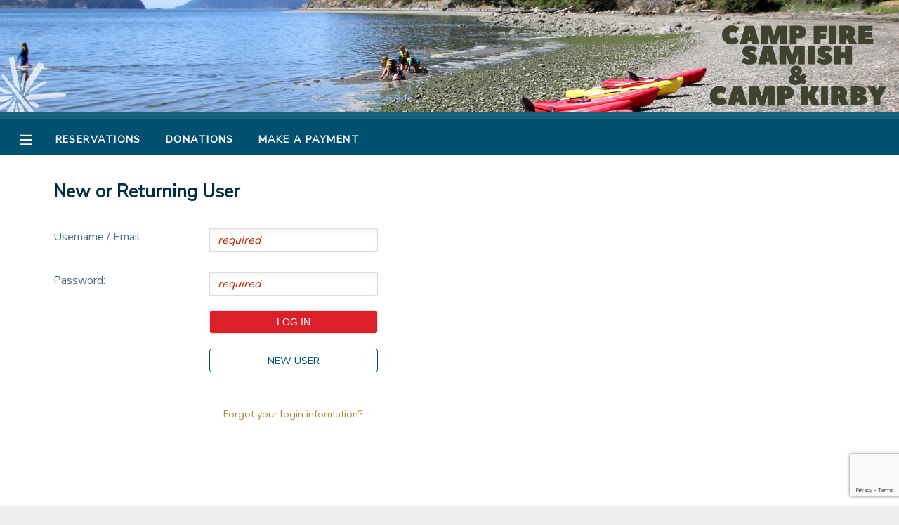

--- FILE ---
content_type: text/html; charset=utf-8
request_url: https://www.ultracamp.com/clientlogin.aspx?idCamp=720&campcode=vcd&lang=en-Us&return=registration/selectattendees.aspx?idsession=378562
body_size: 7491
content:


<!DOCTYPE html>

<html>
<head>
    <!-- Google Tag Manager -->
    <script>
        (function (w, d, s, l, i) {
            w[l] = w[l] || []; w[l].push({
                'gtm.start':
                    new Date().getTime(), event: 'gtm.js'
            }); var f = d.getElementsByTagName(s)[0],
                j = d.createElement(s), dl = l != 'dataLayer' ? '&l=' + l : ''; j.async = true; j.src =
                'https://www.googletagmanager.com/gtm.js?id=' + i + dl; f.parentNode.insertBefore(j, f);
        })(window, document, 'script', 'dataLayer', 'GTM-THZZ4JS');
    </script>
    <!-- End Google Tag Manager -->

    <title>
	Camp Fire Samish
</title><meta name="viewport" content="width=device-width, initial-scale=1.0" /><link href="https://fonts.googleapis.com/css?family=Nunito+Sans|Noto+Sans&amp;display=swap" rel="stylesheet" /><link id="lnkCss" type="text/css" rel="stylesheet" href="/Assets/cssPublic2019.css" /><link id="lnkNavCss" type="text/css" rel="stylesheet" href="/Assets/cssPublic2019Nav.css" /><link id="lnkFormCss" type="text/css" rel="stylesheet" href="/Assets/cssPublic2019Forms.css" />
    <script src="https://ajax.googleapis.com/ajax/libs/jquery/3.4.1/jquery.min.js"></script>
    <script src="https://ajax.googleapis.com/ajax/libs/jqueryui/1.12.1/jquery-ui.min.js" type="text/javascript"></script>
    <link rel="stylesheet" href="https://ajax.googleapis.com/ajax/libs/jqueryui/1.12.1/themes/base/jquery-ui.css" />
    <script type="text/javascript" src="/scripts/UCVerification.js"></script>
    <script src="//fast.appcues.com/138788.js"></script>

    <!-- Hotjar Tracking Code for My site -->
    <script>
        (function (h, o, t, j, a, r) {
            h.hj = h.hj || function () { (h.hj.q = h.hj.q || []).push(arguments) };
            h._hjSettings = { hjid: 1950130, hjsv: 6 };
            a = o.getElementsByTagName('head')[0];
            r = o.createElement('script'); r.async = 1;
            r.src = t + h._hjSettings.hjid + j + h._hjSettings.hjsv;
            a.appendChild(r);
        })(window, document, 'https://static.hotjar.com/c/hotjar-', '.js?sv=');
    </script>

    
    

    <script>
        // Navigation
        function toggleNav() {
            document.getElementById("menu").classList.toggle("menuVisible");
            document.getElementById("divSite").classList.toggle("slideSite");
            //var mainSite = document.getElementById('divSite')
            //mainSite.style.marginLeft == "250px" ? mainSite.style.marginLeft = "0px" : mainSite.style.marginLeft = "250px";
            //displayMenu(event, x)
        }

        function openSub(parent) {
            parent.classList.toggle('minus');
            parent.nextElementSibling.classList.toggle('submenuvisible');
        }

        function displayMenu(event, x) {
            var dark = document.getElementById('dark');
            if (x == 1) {
                dark.style.display = 'block';
            } else {
                dark.style.display = 'none';
            }
            if (event.stopPropagation) {
                event.stopPropagation();   // W3C model
            } else {
                event.cancelBubble = true; // IE model
            }
        }

        imgMinus = new Image();
        imgMinus.src = "/assets/minus.png";
        imgPlus = new Image();
        imgPlus.src = "/assets/plus.png";


        function getID(x) {
            e = document.getElementById('ctl00_cp_' + x);
            if (e == null) {
                e = document.getElementById('cp_' + x);
            }
            if (e == null) {
                e = document.getElementById(x);
            }
            return e
        }


        function hideShowMeExt(e, speed) {
            var el = getID(e);
            var im = getID('img' + e);
            var d = getID('div' + e);
            if (el.style.display == "none") {
                $(el).show(speed);
                if (im) im.src = imgMinus.src;
                if (d) d.style.display = "none";


            } else {
                $(el).hide(speed);
                if (im) im.src = imgPlus.src;
                if (d) d.style.display = "";

            }
        }

        function hideShowMe(e) {
            hideShowMeExt(e, "fast");
        }

        function ResetScrollPosition() {
            var scrollX = document.getElementById('__SCROLLPOSITIONX');
            var scrollY = document.getElementById('__SCROLLPOSITIONY');
            if (scrollX && scrollY) {
                scrollX.value = 0;
                scrollY.value = 0;
            }
        }

        function toggleTracker() {
            var steps = $("#divTrackerSteps");
            var content = $("#pageContent");
            if (steps.is(":hidden")) {
                steps.slideDown("fast");
                content.hide();
            } else {
                steps.slideUp("fast");
                content.show();
            }
            //$("#divTrackerSteps").slideDown("slow")
            //steps.style.display = ((steps.style.display == 'none') ? 'block' : 'none');
        }

        function toggleRemoveItems() {
            let item = document.getElementById('divRemoveItem');
            item.style.display = "block";
        }

        function closeTracker() {
            let item = document.getElementById('divRemoveItem');
            item.style.display = "none";
        }
    </script>
    
    <script type="text/javascript" src="https://js.stripe.com/v3/"></script>
<link type='text/css' rel='stylesheet'  href='https://www.ultracamp.com/assets/720/customColors.css'  /><link type='text/css' rel='stylesheet'  href='https://www.ultracamp.com/assets/720/customCSS.css'  /></head>
<body>
<!-- Google Tag Manager (noscript) -->
    <noscript>
        <iframe src="https://www.googletagmanager.com/ns.html?id=GTM-THZZ4JS"
            height="0" width="0" style="display: none; visibility: hidden"></iframe>
    </noscript>
    <!-- End Google Tag Manager (noscript) -->

    <form method="post" action="./clientlogin.aspx?idCamp=720&amp;campcode=vcd&amp;lang=en-Us&amp;return=registration%2fselectattendees.aspx%3fidsession%3d378562" id="form1">
<div class="aspNetHidden">
<input type="hidden" name="__EVENTTARGET" id="__EVENTTARGET" value="" />
<input type="hidden" name="__EVENTARGUMENT" id="__EVENTARGUMENT" value="" />
<input type="hidden" name="__LASTFOCUS" id="__LASTFOCUS" value="" />
<input type="hidden" name="__VIEWSTATE" id="__VIEWSTATE" value="/wEPaA8FDzhkZTU4NjY2MDBkNTQ0ZRgBBR5fX0NvbnRyb2xzUmVxdWlyZVBvc3RCYWNrS2V5X18WAQUZY3RsMDAkY2hrRmFzdFRyYWNrSXRlbXMkMO9Jak8YPVuvo/BdP6UqvW99kI2nioPso942GYTGixC8" />
</div>

<script type="text/javascript">
//<![CDATA[
var theForm = document.forms['form1'];
function __doPostBack(eventTarget, eventArgument) {
    if (!theForm.onsubmit || (theForm.onsubmit() != false)) {
        theForm.__EVENTTARGET.value = eventTarget;
        theForm.__EVENTARGUMENT.value = eventArgument;
        theForm.submit();
    }
}
//]]>
</script>


<script src="/WebResource.axd?d=YO7gOk7mvqnePzSsZLICUIkCSVfylqP8aH4EDAqWtA5DDxSLNCrnrdHYSakrdLUmrS244ABE3RwI1-jI6WBigkLTzNfcmDvokbkZxLS0BcA1&amp;t=638901627720898773" type="text/javascript"></script>


<script src="/ScriptResource.axd?d=wFabAoHkHamW9wzEQqKe-uZcTQ-BNIfFnOqi5q2uys2W5BeDAJ18feI-EkTcnj8hpoLnHl17Me5mpfScipcTNlCfH4nlZleOvyXhzXFbJ0LCLqbBGtHFncx7wDNgdrarKrhV-QWPBueppyB6RUfnCYhLuJEYrSdXUtVrZONcmJ41&amp;t=32e5dfca" type="text/javascript"></script>
<script src="/ScriptResource.axd?d=SpNvjbfWwj9X2Ukt6LnZJw1qhhxpSjBAVGSR-Y8ciXMxFIfcy6zssTMdnwxs-w4e6LzEj0FIJarFwgs4tsNNsjcAbHTKzeLFdQouVRW2Ov3P5M-RS_H3dRIuHsHlTzavHFwSrsFT9iSHEz7IYqhw7Z6Tzcu5EjjPZPN2jT5hkKpCq8djtlLkZBd1HTjf8rqy0&amp;t=32e5dfca" type="text/javascript"></script>
<div class="aspNetHidden">

	<input type="hidden" name="__VIEWSTATEGENERATOR" id="__VIEWSTATEGENERATOR" value="17BFF2A3" />
	<input type="hidden" name="__EVENTVALIDATION" id="__EVENTVALIDATION" value="/wEdABFphHMpqVAV4pZJe5W/KW4T5WMiGU97hzUxNTKN4KlhicIscEc6zkWR3F4Z+GDFAJ/vN6pPJCeFd4zY2t4HPLYgiVJldHPklsaq250GA650oJGttJOKQHYgzPXKWb2aje+/9Dq/hrwRwXRbxf4fJHedHYTSgPMHllzJOUVd77dimAp2K0jZ1IRX1UD9fVFiHRaMK2BES829bldN4UMFC7JJ4v+5DUKRdgKzVhZKK7pdE71UP18DhKXNVlpjc9ziok6VK5sBLPMXl704BgxocLYZrzuzHjbWVSBsdMkhHiBGqAIFpa5z9vwFovHaKVxgP8mCdp3/eRPo0OPPv1bhTPqIKOm3RznQYKNaZUCaf/6nrNkzh+kbSErTbbddcPNYEcluOO1DDJovYlYwWwxZ4+9R" />
</div>
        <script type="text/javascript">
//<![CDATA[
Sys.WebForms.PageRequestManager._initialize('ctl00$ScriptManager1', 'form1', [], [], [], 90, 'ctl00');
//]]>
</script>



        <div id="divSite"><div id="customHeader"><img id='bannerDesktop' src='https://www.ultracamp.com/assets/720/HeaderImages/bannerDesktop_en-Us.png' /><img id='bannerMobile' src='https://www.ultracamp.com/assets/720/HeaderImages/bannerMobile_en-Us.png' /></div><div id="topBar" >
</div><div id="mainMenu">
                <table>
                    <tr>
                        <td id="MenuButton" title="Menu" onclick="toggleNav()" style="width: 50px;">
                            <div id="tdDivMenuButton">
                                <svg xmlns="http://www.w3.org/2000/svg" viewBox="0 0 448 512" height="20" width="20"><path d="M436 124H12c-6.627 0-12-5.373-12-12V80c0-6.627 5.373-12 12-12h424c6.627 0 12 5.373 12 12v32c0 6.627-5.373 12-12 12zm0 160H12c-6.627 0-12-5.373-12-12v-32c0-6.627 5.373-12 12-12h424c6.627 0 12 5.373 12 12v32c0 6.627-5.373 12-12 12zm0 160H12c-6.627 0-12-5.373-12-12v-32c0-6.627 5.373-12 12-12h424c6.627 0 12 5.373 12 12v32c0 6.627-5.373 12-12 12z"/></svg>
                            </div>


                        </td>
                        <td  id="topBarLinks">
                            <a  href='/reservations.aspx?idCamp=720&campcode=vcd&lang=en-Us'>Reservations</a><a  href='/donations/donationintention.aspx?idCamp=720&campcode=vcd&lang=en-Us'>Donations</a><a  href='/payment.aspx?idCamp=720&campcode=vcd&lang=en-Us'>Make a Payment</a>
                        </td>
                        <td style="text-align: right;"></td>
                        
                    </tr>
                </table>
            </div>
            <div id="divWarning" style="display:none;">
                        <img src="/assets/icons/warning.png" /><div style="display: inline-block;">
                            
                        </div>
                    </div>


            
            <div id="content">
                    
                    <div id="pageheading">
                        New or Returning User
                    </div>
                
                    
                    
                    
                <div id="pageContent">
                    
    <script src="https://www.google.com/recaptcha/api.js?render=6LclUCMaAAAAABPewcZKgZXU1eoK2YoM9d2Ls615"></script>

    <input type="hidden" name="ctl00$cp$hdnUserID" id="hdnUserID" />
    <input type="hidden" name="ctl00$cp$hdnCreateLink" id="hdnCreateLink" />
    <input type="hidden" name="ctl00$cp$hdnForgotLogin" id="hdnForgotLogin" />
    <input type="hidden" name="ctl00$cp$hdnMfaEnabled" id="hdnMfaEnabled" value="False" />
    <script type="text/html">window.addEventListener("unload", function (event) { alert("out"); document.getElementById("customHeader").style.height = "20px" });</script>

    <style>
        /* MFA Welcome Section Styles */
        .mfa-welcome-container {
            max-width: 400px;
            padding: 0;
        }

        .mfa-welcome-heading {
            font-size: 1.6rem;
            font-weight: bold;
            color: rgb(var(--basic-text-color));
            margin-bottom: 10px;
            border-bottom: none;
        }

        .mfa-welcome-text {
            font-size: 1rem;
            color: rgb(var(--basic-text-color));
            margin-bottom: 30px;
            opacity: 0.8;
        }

        .mfa-buttons {
            display: flex;
            flex-direction: column;
            gap: 15px;
            max-width: 300px;
        }

        .mfa-buttons .button1 {
            width: 100%;
            text-align: center;
            box-sizing: border-box;
        }

        .mfa-forgot-link {
            margin-top: 30px;
        }

        .mfa-forgot-link a {
            font-size: 0.9rem;
        }

        /* Account Unknown Message Styles */
        .account-unknown-container {
            max-width: 500px;
            margin: 0 auto 30px auto;
            padding: 20px;
            background-color: rgba(var(--highlight-button-color), 0.1);
            border-left: 4px solid rgb(var(--highlight-button-color));
        }

        .account-unknown-heading {
            font-size: 1.1rem;
            font-weight: bold;
            color: rgb(var(--basic-text-color));
            margin-bottom: 10px;
            border-bottom: none;
        }

        .account-unknown-text {
            font-size: 0.95rem;
            color: rgb(var(--basic-text-color));
            line-height: 1.5;
            margin: 0;
        }
    </style>

    
    

    
    

    <div id="pnlLogin">
	
        <div id="divLogin">

            <div class="csInput">
                <div class="csInputLabel">
                    Username / Email:
                </div>
                <div class="csInputField">
                    <input name="ctl00$cp$txtUserName" type="text" id="txtUserName" required="" />
                </div>
            </div>

            <div class="csInput" style="padding-bottom: 1rem">
                <div class="csInputLabel">
                    Password:
                </div>
                <div class="csInputField">
                    <input name="ctl00$cp$txtPassword" type="password" id="txtPassword" required="" /><br />
                    <input type="submit" name="ctl00$cp$btnLogIn" value="Log In" onclick="javascript:WebForm_DoPostBackWithOptions(new WebForm_PostBackOptions(&quot;ctl00$cp$btnLogIn&quot;, &quot;&quot;, true, &quot;&quot;, &quot;&quot;, false, false))" id="btnLogIn" class="button1" style="margin-bottom: 0px; margin-top: 20px;" />
                </div>
            </div>
            <div id="divNoAccount">

                <div class="csInput">
                    <div class="csInputLabel"></div>
                    <div class="csInputField">

                        <a href="createNewAccount.aspx?idCamp=720&campcode=vcd&lang=en-Us&return=registration/selectattendees.aspx?idsession=378562" id="aCreateAccount" style="width: 15rem; margin-top: 0px; padding-left: 0px; padding-right: 0px;" class="button1 altButton">
                            New User</a>
                    </div>

                </div>
            </div>
            <div class="csInput">
                <div class="csInputLabel"></div>
                <div class="csInputField">
                    <div style="text-align: center; width: 15rem; margin-bottom: 20px;" class="notes">
                        <a id="btnForgotLogin" href="javascript:__doPostBack(&#39;ctl00$cp$btnForgotLogin&#39;,&#39;&#39;)" style="font-size: .9rem;">Forgot your login information?</a>
                    </div>
                </div>
            </div>
        </div>


    
</div>
    

    

    

    


    <input name="ctl00$cp$gRecaptchaResponse" type="hidden" id="gRecaptchaResponse" />
    <script type="text/javascript">

        function textPassword() {
            event.preventDefault();
            grecaptcha.ready(function () {
                grecaptcha.execute("6LclUCMaAAAAABPewcZKgZXU1eoK2YoM9d2Ls615", { action: 'client_login_text_password_submit' }).then(function (token) {
                    document.getElementById('gRecaptchaResponse').value = token;
                    __doPostBack('ctl00$cp$btnText', '');
                });;
            });
        }

        function emailPassword() {
            event.preventDefault();
            grecaptcha.ready(function () {
                grecaptcha.execute("6LclUCMaAAAAABPewcZKgZXU1eoK2YoM9d2Ls615", { action: 'client_login_email_password_submit' }).then(function (token) {
                    document.getElementById('gRecaptchaResponse').value = token;
                    __doPostBack('ctl00$cp$btnEmail', '');
                });;
            });
        }
    </script>


                    
                </div>
            </div>
            <div id="footer">
                <div>
                    <div id="divLanguage">
                        <select name="ctl00$ddlLanguage" onchange="javascript:setTimeout(&#39;__doPostBack(\&#39;ctl00$ddlLanguage\&#39;,\&#39;\&#39;)&#39;, 0)" id="ddlLanguage">
	<option selected="selected" value="en-Us">English</option>
	<option value="es">Espa&#241;ol</option>
	<option value="fr-FR">Fran&#231;ais</option>
	<option value="ko-KR">한국어</option>

</select>
                    </div>

                    <div id="divFooterLinks">
                        <a href="/info/campcontact.aspx?idCamp=720&campcode=vcd&lang=en-Us" id="aContactUs">
                            Contact Us</a><a href="/privacy.aspx?idCamp=720&campcode=vcd&lang=en-Us" id="lnkPrivacy">Privacy Policy</a><a href="/refundpolicy.aspx?idCamp=720&campcode=vcd&lang=en-Us" id="lnkRefundPolicy">Refund Policy</a><a href="/info/faqs.aspx?idCamp=720&campcode=vcd&lang=en-Us" id="aFAQs">Frequently Asked Questions</a>
                    </div>
                </div>
                <div id="divAddress">100 Central Avenue - Bellingham, WA 98225</div>
                <div id="divLogo">
                    <img id="imgLogo" src="https://www.ultracamp.com/assets/720/logo.png" style="max-width:100px; max-height:100px;" /></div>


            </div>
        </div>
        
        

        <div ID="divRemoveItem" style="display: none;">
            <div id="divRemoveItemDark" style="position: absolute; top: 0px; background-color: #666; opacity: .8; width: 100%; height: 100%; z-index: 100000;"></div>
            <div id="divRemoveItemLight" style="z-index: 100001; box-sizing: border-box; position: absolute; top: 0px; padding: 25px; height: 100%; width: 100%; text-align: center;">

                <div style="position: relative; top: 70px; min-width: 30%; max-height: 600px; max-width: 700px; background-color: white; display: inline-block; padding: 50px; opacity: 1; overflow-y: auto;">
                    <div style="position: absolute; right: 10px; top: 10px; display: inline-block;" onclick="document.getElementById('divRemoveItem').style.display='none';">
                        <svg xmlns="http://www.w3.org/2000/svg" viewBox="0 0 320 512" width="25" height="25" class="close">
                            <path d="M207.6 256l107.72-107.72c6.23-6.23 6.23-16.34 0-22.58l-25.03-25.03c-6.23-6.23-16.34-6.23-22.58 0L160 208.4 52.28 100.68c-6.23-6.23-16.34-6.23-22.58 0L4.68 125.7c-6.23 6.23-6.23 16.34 0 22.58L112.4 256 4.68 363.72c-6.23 6.23-6.23 16.34 0 22.58l25.03 25.03c6.23 6.23 16.34 6.23 22.58 0L160 303.6l107.72 107.72c6.23 6.23 16.34 6.23 22.58 0l25.03-25.03c6.23-6.23 6.23-16.34 0-22.58L207.6 256z" />
                        </svg>
                    </div>
                    <div><h2>The following items are in progress.</h2></div>
                    <div>
                        <div style="text-align: left; display: inline-block;">
                            
                        </div>
                    </div>
                    <div style="margin-top:25px;">
                        <input onclick="if (typeof(Page_ClientValidate) == 'function') Page_ClientValidate(''); __doPostBack('ctl00$btnRemoveItems','')" name="ctl00$btnRemoveItems" type="button" id="btnRemoveItems" value="Remove Items" Class="button3" Style="margin-right: 10px;" />
                        <input name="ctl00$btnDismissTracker" type="button" id="btnDismissTracker" value="Dismiss" Class="button3 altButton" onclick="closeTracker()" />
                    </div>
                </div>
            </div>
        </div>

        
</form>
    <div id="dark" onclick="closeNav(event, 0)"></div>

    <div id="menu" class="menuHidden">
        <a class="menuitem" onclick="toggleNav();" style="padding-top:0px;padding-bottom: 0px;margin-bottom: 10px; border-bottom: none; text-align:right; margin-right:0px;">
            <svg xmlns="http://www.w3.org/2000/svg" viewBox="0 0 320 512" width="25" height="25">
                    <path d="M207.6 256l107.72-107.72c6.23-6.23 6.23-16.34 0-22.58l-25.03-25.03c-6.23-6.23-16.34-6.23-22.58 0L160 208.4 52.28 100.68c-6.23-6.23-16.34-6.23-22.58 0L4.68 125.7c-6.23 6.23-6.23 16.34 0 22.58L112.4 256 4.68 363.72c-6.23 6.23-6.23 16.34 0 22.58l25.03 25.03c6.23 6.23 16.34 6.23 22.58 0L160 303.6l107.72 107.72c6.23 6.23 16.34 6.23 22.58 0l25.03-25.03c6.23-6.23 6.23-16.34 0-22.58L207.6 256z" />
                </svg>
        </a>
       
        <div class='plus' onclick='openSub(this)'>My Account</div><div class='submenu'><a  class='menuitem' href='/publicaccounts/publicaccountdetail.aspx?idCamp=720&campcode=vcd&lang=en-Us'>Overview</a><a  class='menuitem' href='/publicaccounts/publicfinancedetail.aspx?idCamp=720&campcode=vcd&lang=en-Us'>Finances</a></div><a  class='menuitem' href='/reservations.aspx?idCamp=720&campcode=vcd&lang=en-Us'>Reservations</a><a  class='menuitem' href='/payment.aspx?idCamp=720&campcode=vcd&lang=en-Us'>Make a Payment</a><a  class='menuitem' href='/info/documentcenter.aspx?idCamp=720&campcode=vcd&lang=en-Us'>Document Center</a><a  class='menuitem' href='/communication.aspx?idCamp=720&campcode=vcd&lang=en-Us'>Message Center</a><a  class='menuitem' href='/gallery/photogallery.aspx?idCamp=720&campcode=vcd&lang=en-Us'>Photo Gallery</a><a  class='menuitem' href='/donations/donationintention.aspx?idCamp=720&campcode=vcd&lang=en-Us'>Donations</a>

        
        

    </div>
<script>

    (function () {
        var idCamp = 720;
        if (idCamp == 1) {
            var s = document.createElement('script');
            var h = document.querySelector('head') || document.body;
            s.src = 'https://acsbapp.com/apps/app/dist/js/app.js';
            s.async = true;
            s.onload = function () {
                acsbJS.init({
                    statementLink: '',
                    footerHtml: '',
                    hideMobile: false,
                    hideTrigger: false,
                    disableBgProcess: false,
                    language: 'en',
                    position: 'right',
                    leadColor: '#146FF8',
                    triggerColor: '#146FF8',
                    triggerRadius: '50%',
                    triggerPositionX: 'right',
                    triggerPositionY: 'bottom',
                    triggerIcon: 'people',
                    triggerSize: 'bottom',
                    triggerOffsetX: 20,
                    triggerOffsetY: 20,
                    mobile: {
                        triggerSize: 'small',
                        triggerPositionX: 'right',
                        triggerPositionY: 'bottom',
                        triggerOffsetX: 20,
                        triggerOffsetY: 20,
                        triggerRadius: '20'
                    }
                });
            };
            h.appendChild(s);
        }
    })();

    if (/Android|webOS|iPhone|iPad|iPod|BlackBerry|IEMobile|Opera Mini/i.test(navigator.userAgent)) {
        var inputs = form1.querySelectorAll('input[type="radio"], input[type="checkbox"], input[type="text"]');
        inputs.forEach(i => {
            i.addEventListener('focus', function (e) {
                e.target.scrollIntoView({
                    block: 'center',
                    behavior: "smooth"
                });
            })
        })
    }
</script>
<script>  
    if ('false' == 'true' ) {  
        window.Appcues.identify('0', {});  
    }  
</script>
<script type="text/javascript" src="/_Incapsula_Resource?SWJIYLWA=719d34d31c8e3a6e6fffd425f7e032f3&ns=2&cb=1560996678" async></script></body>
<script>
    $('input:text, input[type=email], input[type=number],input:password,input[type=tel], textarea').filter('[required]:visible').each(function (ev) {
        if (!$(this).attr("placeholder")) { $(this).attr("placeholder", "required"); }
    })      
</script>

    <script>
        jQuery(document).ready(function ($) {

            var $date_fields = $('input[type=date]');
            if ($date_fields[0]) {
                if ('text' == $date_fields[0].type) {

                    for (i = 0; i < $date_fields.length; i++) {
                        if ($date_fields[i].value != '') {
                            $date_fields[i].value = $.datepicker.formatDate('mm-dd-yy', new Date($date_fields[i].value))
                        }

                    }


                    $date_fields.datepicker({
                        dateFormat: 'mm-dd-yy'
                        // Optional datepicker options

                    });

                }
            }
        });

        $(".modalClose, .modal, .modalCloseButton").not("a").not(".doNotClose").click(function (event) {
            //console.log('modal click')
            if ($(event.target).attr("class")) {
                if ($(event.target).attr("class").toString() === 'modalClose' || $(event.target).attr("class").toString() === 'modal' || $(event.target).attr("class").includes('modalCloseButton')) {
                    closeModal(event);
                }
            }
        });

        function closeModal(event) {
            event.stopPropagation();
            $(".modal").hide();
            return;
        };
    </script>
</html>


--- FILE ---
content_type: text/html; charset=utf-8
request_url: https://www.google.com/recaptcha/api2/anchor?ar=1&k=6LclUCMaAAAAABPewcZKgZXU1eoK2YoM9d2Ls615&co=aHR0cHM6Ly93d3cudWx0cmFjYW1wLmNvbTo0NDM.&hl=en&v=PoyoqOPhxBO7pBk68S4YbpHZ&size=invisible&anchor-ms=20000&execute-ms=30000&cb=v2avqbx8amy6
body_size: 48648
content:
<!DOCTYPE HTML><html dir="ltr" lang="en"><head><meta http-equiv="Content-Type" content="text/html; charset=UTF-8">
<meta http-equiv="X-UA-Compatible" content="IE=edge">
<title>reCAPTCHA</title>
<style type="text/css">
/* cyrillic-ext */
@font-face {
  font-family: 'Roboto';
  font-style: normal;
  font-weight: 400;
  font-stretch: 100%;
  src: url(//fonts.gstatic.com/s/roboto/v48/KFO7CnqEu92Fr1ME7kSn66aGLdTylUAMa3GUBHMdazTgWw.woff2) format('woff2');
  unicode-range: U+0460-052F, U+1C80-1C8A, U+20B4, U+2DE0-2DFF, U+A640-A69F, U+FE2E-FE2F;
}
/* cyrillic */
@font-face {
  font-family: 'Roboto';
  font-style: normal;
  font-weight: 400;
  font-stretch: 100%;
  src: url(//fonts.gstatic.com/s/roboto/v48/KFO7CnqEu92Fr1ME7kSn66aGLdTylUAMa3iUBHMdazTgWw.woff2) format('woff2');
  unicode-range: U+0301, U+0400-045F, U+0490-0491, U+04B0-04B1, U+2116;
}
/* greek-ext */
@font-face {
  font-family: 'Roboto';
  font-style: normal;
  font-weight: 400;
  font-stretch: 100%;
  src: url(//fonts.gstatic.com/s/roboto/v48/KFO7CnqEu92Fr1ME7kSn66aGLdTylUAMa3CUBHMdazTgWw.woff2) format('woff2');
  unicode-range: U+1F00-1FFF;
}
/* greek */
@font-face {
  font-family: 'Roboto';
  font-style: normal;
  font-weight: 400;
  font-stretch: 100%;
  src: url(//fonts.gstatic.com/s/roboto/v48/KFO7CnqEu92Fr1ME7kSn66aGLdTylUAMa3-UBHMdazTgWw.woff2) format('woff2');
  unicode-range: U+0370-0377, U+037A-037F, U+0384-038A, U+038C, U+038E-03A1, U+03A3-03FF;
}
/* math */
@font-face {
  font-family: 'Roboto';
  font-style: normal;
  font-weight: 400;
  font-stretch: 100%;
  src: url(//fonts.gstatic.com/s/roboto/v48/KFO7CnqEu92Fr1ME7kSn66aGLdTylUAMawCUBHMdazTgWw.woff2) format('woff2');
  unicode-range: U+0302-0303, U+0305, U+0307-0308, U+0310, U+0312, U+0315, U+031A, U+0326-0327, U+032C, U+032F-0330, U+0332-0333, U+0338, U+033A, U+0346, U+034D, U+0391-03A1, U+03A3-03A9, U+03B1-03C9, U+03D1, U+03D5-03D6, U+03F0-03F1, U+03F4-03F5, U+2016-2017, U+2034-2038, U+203C, U+2040, U+2043, U+2047, U+2050, U+2057, U+205F, U+2070-2071, U+2074-208E, U+2090-209C, U+20D0-20DC, U+20E1, U+20E5-20EF, U+2100-2112, U+2114-2115, U+2117-2121, U+2123-214F, U+2190, U+2192, U+2194-21AE, U+21B0-21E5, U+21F1-21F2, U+21F4-2211, U+2213-2214, U+2216-22FF, U+2308-230B, U+2310, U+2319, U+231C-2321, U+2336-237A, U+237C, U+2395, U+239B-23B7, U+23D0, U+23DC-23E1, U+2474-2475, U+25AF, U+25B3, U+25B7, U+25BD, U+25C1, U+25CA, U+25CC, U+25FB, U+266D-266F, U+27C0-27FF, U+2900-2AFF, U+2B0E-2B11, U+2B30-2B4C, U+2BFE, U+3030, U+FF5B, U+FF5D, U+1D400-1D7FF, U+1EE00-1EEFF;
}
/* symbols */
@font-face {
  font-family: 'Roboto';
  font-style: normal;
  font-weight: 400;
  font-stretch: 100%;
  src: url(//fonts.gstatic.com/s/roboto/v48/KFO7CnqEu92Fr1ME7kSn66aGLdTylUAMaxKUBHMdazTgWw.woff2) format('woff2');
  unicode-range: U+0001-000C, U+000E-001F, U+007F-009F, U+20DD-20E0, U+20E2-20E4, U+2150-218F, U+2190, U+2192, U+2194-2199, U+21AF, U+21E6-21F0, U+21F3, U+2218-2219, U+2299, U+22C4-22C6, U+2300-243F, U+2440-244A, U+2460-24FF, U+25A0-27BF, U+2800-28FF, U+2921-2922, U+2981, U+29BF, U+29EB, U+2B00-2BFF, U+4DC0-4DFF, U+FFF9-FFFB, U+10140-1018E, U+10190-1019C, U+101A0, U+101D0-101FD, U+102E0-102FB, U+10E60-10E7E, U+1D2C0-1D2D3, U+1D2E0-1D37F, U+1F000-1F0FF, U+1F100-1F1AD, U+1F1E6-1F1FF, U+1F30D-1F30F, U+1F315, U+1F31C, U+1F31E, U+1F320-1F32C, U+1F336, U+1F378, U+1F37D, U+1F382, U+1F393-1F39F, U+1F3A7-1F3A8, U+1F3AC-1F3AF, U+1F3C2, U+1F3C4-1F3C6, U+1F3CA-1F3CE, U+1F3D4-1F3E0, U+1F3ED, U+1F3F1-1F3F3, U+1F3F5-1F3F7, U+1F408, U+1F415, U+1F41F, U+1F426, U+1F43F, U+1F441-1F442, U+1F444, U+1F446-1F449, U+1F44C-1F44E, U+1F453, U+1F46A, U+1F47D, U+1F4A3, U+1F4B0, U+1F4B3, U+1F4B9, U+1F4BB, U+1F4BF, U+1F4C8-1F4CB, U+1F4D6, U+1F4DA, U+1F4DF, U+1F4E3-1F4E6, U+1F4EA-1F4ED, U+1F4F7, U+1F4F9-1F4FB, U+1F4FD-1F4FE, U+1F503, U+1F507-1F50B, U+1F50D, U+1F512-1F513, U+1F53E-1F54A, U+1F54F-1F5FA, U+1F610, U+1F650-1F67F, U+1F687, U+1F68D, U+1F691, U+1F694, U+1F698, U+1F6AD, U+1F6B2, U+1F6B9-1F6BA, U+1F6BC, U+1F6C6-1F6CF, U+1F6D3-1F6D7, U+1F6E0-1F6EA, U+1F6F0-1F6F3, U+1F6F7-1F6FC, U+1F700-1F7FF, U+1F800-1F80B, U+1F810-1F847, U+1F850-1F859, U+1F860-1F887, U+1F890-1F8AD, U+1F8B0-1F8BB, U+1F8C0-1F8C1, U+1F900-1F90B, U+1F93B, U+1F946, U+1F984, U+1F996, U+1F9E9, U+1FA00-1FA6F, U+1FA70-1FA7C, U+1FA80-1FA89, U+1FA8F-1FAC6, U+1FACE-1FADC, U+1FADF-1FAE9, U+1FAF0-1FAF8, U+1FB00-1FBFF;
}
/* vietnamese */
@font-face {
  font-family: 'Roboto';
  font-style: normal;
  font-weight: 400;
  font-stretch: 100%;
  src: url(//fonts.gstatic.com/s/roboto/v48/KFO7CnqEu92Fr1ME7kSn66aGLdTylUAMa3OUBHMdazTgWw.woff2) format('woff2');
  unicode-range: U+0102-0103, U+0110-0111, U+0128-0129, U+0168-0169, U+01A0-01A1, U+01AF-01B0, U+0300-0301, U+0303-0304, U+0308-0309, U+0323, U+0329, U+1EA0-1EF9, U+20AB;
}
/* latin-ext */
@font-face {
  font-family: 'Roboto';
  font-style: normal;
  font-weight: 400;
  font-stretch: 100%;
  src: url(//fonts.gstatic.com/s/roboto/v48/KFO7CnqEu92Fr1ME7kSn66aGLdTylUAMa3KUBHMdazTgWw.woff2) format('woff2');
  unicode-range: U+0100-02BA, U+02BD-02C5, U+02C7-02CC, U+02CE-02D7, U+02DD-02FF, U+0304, U+0308, U+0329, U+1D00-1DBF, U+1E00-1E9F, U+1EF2-1EFF, U+2020, U+20A0-20AB, U+20AD-20C0, U+2113, U+2C60-2C7F, U+A720-A7FF;
}
/* latin */
@font-face {
  font-family: 'Roboto';
  font-style: normal;
  font-weight: 400;
  font-stretch: 100%;
  src: url(//fonts.gstatic.com/s/roboto/v48/KFO7CnqEu92Fr1ME7kSn66aGLdTylUAMa3yUBHMdazQ.woff2) format('woff2');
  unicode-range: U+0000-00FF, U+0131, U+0152-0153, U+02BB-02BC, U+02C6, U+02DA, U+02DC, U+0304, U+0308, U+0329, U+2000-206F, U+20AC, U+2122, U+2191, U+2193, U+2212, U+2215, U+FEFF, U+FFFD;
}
/* cyrillic-ext */
@font-face {
  font-family: 'Roboto';
  font-style: normal;
  font-weight: 500;
  font-stretch: 100%;
  src: url(//fonts.gstatic.com/s/roboto/v48/KFO7CnqEu92Fr1ME7kSn66aGLdTylUAMa3GUBHMdazTgWw.woff2) format('woff2');
  unicode-range: U+0460-052F, U+1C80-1C8A, U+20B4, U+2DE0-2DFF, U+A640-A69F, U+FE2E-FE2F;
}
/* cyrillic */
@font-face {
  font-family: 'Roboto';
  font-style: normal;
  font-weight: 500;
  font-stretch: 100%;
  src: url(//fonts.gstatic.com/s/roboto/v48/KFO7CnqEu92Fr1ME7kSn66aGLdTylUAMa3iUBHMdazTgWw.woff2) format('woff2');
  unicode-range: U+0301, U+0400-045F, U+0490-0491, U+04B0-04B1, U+2116;
}
/* greek-ext */
@font-face {
  font-family: 'Roboto';
  font-style: normal;
  font-weight: 500;
  font-stretch: 100%;
  src: url(//fonts.gstatic.com/s/roboto/v48/KFO7CnqEu92Fr1ME7kSn66aGLdTylUAMa3CUBHMdazTgWw.woff2) format('woff2');
  unicode-range: U+1F00-1FFF;
}
/* greek */
@font-face {
  font-family: 'Roboto';
  font-style: normal;
  font-weight: 500;
  font-stretch: 100%;
  src: url(//fonts.gstatic.com/s/roboto/v48/KFO7CnqEu92Fr1ME7kSn66aGLdTylUAMa3-UBHMdazTgWw.woff2) format('woff2');
  unicode-range: U+0370-0377, U+037A-037F, U+0384-038A, U+038C, U+038E-03A1, U+03A3-03FF;
}
/* math */
@font-face {
  font-family: 'Roboto';
  font-style: normal;
  font-weight: 500;
  font-stretch: 100%;
  src: url(//fonts.gstatic.com/s/roboto/v48/KFO7CnqEu92Fr1ME7kSn66aGLdTylUAMawCUBHMdazTgWw.woff2) format('woff2');
  unicode-range: U+0302-0303, U+0305, U+0307-0308, U+0310, U+0312, U+0315, U+031A, U+0326-0327, U+032C, U+032F-0330, U+0332-0333, U+0338, U+033A, U+0346, U+034D, U+0391-03A1, U+03A3-03A9, U+03B1-03C9, U+03D1, U+03D5-03D6, U+03F0-03F1, U+03F4-03F5, U+2016-2017, U+2034-2038, U+203C, U+2040, U+2043, U+2047, U+2050, U+2057, U+205F, U+2070-2071, U+2074-208E, U+2090-209C, U+20D0-20DC, U+20E1, U+20E5-20EF, U+2100-2112, U+2114-2115, U+2117-2121, U+2123-214F, U+2190, U+2192, U+2194-21AE, U+21B0-21E5, U+21F1-21F2, U+21F4-2211, U+2213-2214, U+2216-22FF, U+2308-230B, U+2310, U+2319, U+231C-2321, U+2336-237A, U+237C, U+2395, U+239B-23B7, U+23D0, U+23DC-23E1, U+2474-2475, U+25AF, U+25B3, U+25B7, U+25BD, U+25C1, U+25CA, U+25CC, U+25FB, U+266D-266F, U+27C0-27FF, U+2900-2AFF, U+2B0E-2B11, U+2B30-2B4C, U+2BFE, U+3030, U+FF5B, U+FF5D, U+1D400-1D7FF, U+1EE00-1EEFF;
}
/* symbols */
@font-face {
  font-family: 'Roboto';
  font-style: normal;
  font-weight: 500;
  font-stretch: 100%;
  src: url(//fonts.gstatic.com/s/roboto/v48/KFO7CnqEu92Fr1ME7kSn66aGLdTylUAMaxKUBHMdazTgWw.woff2) format('woff2');
  unicode-range: U+0001-000C, U+000E-001F, U+007F-009F, U+20DD-20E0, U+20E2-20E4, U+2150-218F, U+2190, U+2192, U+2194-2199, U+21AF, U+21E6-21F0, U+21F3, U+2218-2219, U+2299, U+22C4-22C6, U+2300-243F, U+2440-244A, U+2460-24FF, U+25A0-27BF, U+2800-28FF, U+2921-2922, U+2981, U+29BF, U+29EB, U+2B00-2BFF, U+4DC0-4DFF, U+FFF9-FFFB, U+10140-1018E, U+10190-1019C, U+101A0, U+101D0-101FD, U+102E0-102FB, U+10E60-10E7E, U+1D2C0-1D2D3, U+1D2E0-1D37F, U+1F000-1F0FF, U+1F100-1F1AD, U+1F1E6-1F1FF, U+1F30D-1F30F, U+1F315, U+1F31C, U+1F31E, U+1F320-1F32C, U+1F336, U+1F378, U+1F37D, U+1F382, U+1F393-1F39F, U+1F3A7-1F3A8, U+1F3AC-1F3AF, U+1F3C2, U+1F3C4-1F3C6, U+1F3CA-1F3CE, U+1F3D4-1F3E0, U+1F3ED, U+1F3F1-1F3F3, U+1F3F5-1F3F7, U+1F408, U+1F415, U+1F41F, U+1F426, U+1F43F, U+1F441-1F442, U+1F444, U+1F446-1F449, U+1F44C-1F44E, U+1F453, U+1F46A, U+1F47D, U+1F4A3, U+1F4B0, U+1F4B3, U+1F4B9, U+1F4BB, U+1F4BF, U+1F4C8-1F4CB, U+1F4D6, U+1F4DA, U+1F4DF, U+1F4E3-1F4E6, U+1F4EA-1F4ED, U+1F4F7, U+1F4F9-1F4FB, U+1F4FD-1F4FE, U+1F503, U+1F507-1F50B, U+1F50D, U+1F512-1F513, U+1F53E-1F54A, U+1F54F-1F5FA, U+1F610, U+1F650-1F67F, U+1F687, U+1F68D, U+1F691, U+1F694, U+1F698, U+1F6AD, U+1F6B2, U+1F6B9-1F6BA, U+1F6BC, U+1F6C6-1F6CF, U+1F6D3-1F6D7, U+1F6E0-1F6EA, U+1F6F0-1F6F3, U+1F6F7-1F6FC, U+1F700-1F7FF, U+1F800-1F80B, U+1F810-1F847, U+1F850-1F859, U+1F860-1F887, U+1F890-1F8AD, U+1F8B0-1F8BB, U+1F8C0-1F8C1, U+1F900-1F90B, U+1F93B, U+1F946, U+1F984, U+1F996, U+1F9E9, U+1FA00-1FA6F, U+1FA70-1FA7C, U+1FA80-1FA89, U+1FA8F-1FAC6, U+1FACE-1FADC, U+1FADF-1FAE9, U+1FAF0-1FAF8, U+1FB00-1FBFF;
}
/* vietnamese */
@font-face {
  font-family: 'Roboto';
  font-style: normal;
  font-weight: 500;
  font-stretch: 100%;
  src: url(//fonts.gstatic.com/s/roboto/v48/KFO7CnqEu92Fr1ME7kSn66aGLdTylUAMa3OUBHMdazTgWw.woff2) format('woff2');
  unicode-range: U+0102-0103, U+0110-0111, U+0128-0129, U+0168-0169, U+01A0-01A1, U+01AF-01B0, U+0300-0301, U+0303-0304, U+0308-0309, U+0323, U+0329, U+1EA0-1EF9, U+20AB;
}
/* latin-ext */
@font-face {
  font-family: 'Roboto';
  font-style: normal;
  font-weight: 500;
  font-stretch: 100%;
  src: url(//fonts.gstatic.com/s/roboto/v48/KFO7CnqEu92Fr1ME7kSn66aGLdTylUAMa3KUBHMdazTgWw.woff2) format('woff2');
  unicode-range: U+0100-02BA, U+02BD-02C5, U+02C7-02CC, U+02CE-02D7, U+02DD-02FF, U+0304, U+0308, U+0329, U+1D00-1DBF, U+1E00-1E9F, U+1EF2-1EFF, U+2020, U+20A0-20AB, U+20AD-20C0, U+2113, U+2C60-2C7F, U+A720-A7FF;
}
/* latin */
@font-face {
  font-family: 'Roboto';
  font-style: normal;
  font-weight: 500;
  font-stretch: 100%;
  src: url(//fonts.gstatic.com/s/roboto/v48/KFO7CnqEu92Fr1ME7kSn66aGLdTylUAMa3yUBHMdazQ.woff2) format('woff2');
  unicode-range: U+0000-00FF, U+0131, U+0152-0153, U+02BB-02BC, U+02C6, U+02DA, U+02DC, U+0304, U+0308, U+0329, U+2000-206F, U+20AC, U+2122, U+2191, U+2193, U+2212, U+2215, U+FEFF, U+FFFD;
}
/* cyrillic-ext */
@font-face {
  font-family: 'Roboto';
  font-style: normal;
  font-weight: 900;
  font-stretch: 100%;
  src: url(//fonts.gstatic.com/s/roboto/v48/KFO7CnqEu92Fr1ME7kSn66aGLdTylUAMa3GUBHMdazTgWw.woff2) format('woff2');
  unicode-range: U+0460-052F, U+1C80-1C8A, U+20B4, U+2DE0-2DFF, U+A640-A69F, U+FE2E-FE2F;
}
/* cyrillic */
@font-face {
  font-family: 'Roboto';
  font-style: normal;
  font-weight: 900;
  font-stretch: 100%;
  src: url(//fonts.gstatic.com/s/roboto/v48/KFO7CnqEu92Fr1ME7kSn66aGLdTylUAMa3iUBHMdazTgWw.woff2) format('woff2');
  unicode-range: U+0301, U+0400-045F, U+0490-0491, U+04B0-04B1, U+2116;
}
/* greek-ext */
@font-face {
  font-family: 'Roboto';
  font-style: normal;
  font-weight: 900;
  font-stretch: 100%;
  src: url(//fonts.gstatic.com/s/roboto/v48/KFO7CnqEu92Fr1ME7kSn66aGLdTylUAMa3CUBHMdazTgWw.woff2) format('woff2');
  unicode-range: U+1F00-1FFF;
}
/* greek */
@font-face {
  font-family: 'Roboto';
  font-style: normal;
  font-weight: 900;
  font-stretch: 100%;
  src: url(//fonts.gstatic.com/s/roboto/v48/KFO7CnqEu92Fr1ME7kSn66aGLdTylUAMa3-UBHMdazTgWw.woff2) format('woff2');
  unicode-range: U+0370-0377, U+037A-037F, U+0384-038A, U+038C, U+038E-03A1, U+03A3-03FF;
}
/* math */
@font-face {
  font-family: 'Roboto';
  font-style: normal;
  font-weight: 900;
  font-stretch: 100%;
  src: url(//fonts.gstatic.com/s/roboto/v48/KFO7CnqEu92Fr1ME7kSn66aGLdTylUAMawCUBHMdazTgWw.woff2) format('woff2');
  unicode-range: U+0302-0303, U+0305, U+0307-0308, U+0310, U+0312, U+0315, U+031A, U+0326-0327, U+032C, U+032F-0330, U+0332-0333, U+0338, U+033A, U+0346, U+034D, U+0391-03A1, U+03A3-03A9, U+03B1-03C9, U+03D1, U+03D5-03D6, U+03F0-03F1, U+03F4-03F5, U+2016-2017, U+2034-2038, U+203C, U+2040, U+2043, U+2047, U+2050, U+2057, U+205F, U+2070-2071, U+2074-208E, U+2090-209C, U+20D0-20DC, U+20E1, U+20E5-20EF, U+2100-2112, U+2114-2115, U+2117-2121, U+2123-214F, U+2190, U+2192, U+2194-21AE, U+21B0-21E5, U+21F1-21F2, U+21F4-2211, U+2213-2214, U+2216-22FF, U+2308-230B, U+2310, U+2319, U+231C-2321, U+2336-237A, U+237C, U+2395, U+239B-23B7, U+23D0, U+23DC-23E1, U+2474-2475, U+25AF, U+25B3, U+25B7, U+25BD, U+25C1, U+25CA, U+25CC, U+25FB, U+266D-266F, U+27C0-27FF, U+2900-2AFF, U+2B0E-2B11, U+2B30-2B4C, U+2BFE, U+3030, U+FF5B, U+FF5D, U+1D400-1D7FF, U+1EE00-1EEFF;
}
/* symbols */
@font-face {
  font-family: 'Roboto';
  font-style: normal;
  font-weight: 900;
  font-stretch: 100%;
  src: url(//fonts.gstatic.com/s/roboto/v48/KFO7CnqEu92Fr1ME7kSn66aGLdTylUAMaxKUBHMdazTgWw.woff2) format('woff2');
  unicode-range: U+0001-000C, U+000E-001F, U+007F-009F, U+20DD-20E0, U+20E2-20E4, U+2150-218F, U+2190, U+2192, U+2194-2199, U+21AF, U+21E6-21F0, U+21F3, U+2218-2219, U+2299, U+22C4-22C6, U+2300-243F, U+2440-244A, U+2460-24FF, U+25A0-27BF, U+2800-28FF, U+2921-2922, U+2981, U+29BF, U+29EB, U+2B00-2BFF, U+4DC0-4DFF, U+FFF9-FFFB, U+10140-1018E, U+10190-1019C, U+101A0, U+101D0-101FD, U+102E0-102FB, U+10E60-10E7E, U+1D2C0-1D2D3, U+1D2E0-1D37F, U+1F000-1F0FF, U+1F100-1F1AD, U+1F1E6-1F1FF, U+1F30D-1F30F, U+1F315, U+1F31C, U+1F31E, U+1F320-1F32C, U+1F336, U+1F378, U+1F37D, U+1F382, U+1F393-1F39F, U+1F3A7-1F3A8, U+1F3AC-1F3AF, U+1F3C2, U+1F3C4-1F3C6, U+1F3CA-1F3CE, U+1F3D4-1F3E0, U+1F3ED, U+1F3F1-1F3F3, U+1F3F5-1F3F7, U+1F408, U+1F415, U+1F41F, U+1F426, U+1F43F, U+1F441-1F442, U+1F444, U+1F446-1F449, U+1F44C-1F44E, U+1F453, U+1F46A, U+1F47D, U+1F4A3, U+1F4B0, U+1F4B3, U+1F4B9, U+1F4BB, U+1F4BF, U+1F4C8-1F4CB, U+1F4D6, U+1F4DA, U+1F4DF, U+1F4E3-1F4E6, U+1F4EA-1F4ED, U+1F4F7, U+1F4F9-1F4FB, U+1F4FD-1F4FE, U+1F503, U+1F507-1F50B, U+1F50D, U+1F512-1F513, U+1F53E-1F54A, U+1F54F-1F5FA, U+1F610, U+1F650-1F67F, U+1F687, U+1F68D, U+1F691, U+1F694, U+1F698, U+1F6AD, U+1F6B2, U+1F6B9-1F6BA, U+1F6BC, U+1F6C6-1F6CF, U+1F6D3-1F6D7, U+1F6E0-1F6EA, U+1F6F0-1F6F3, U+1F6F7-1F6FC, U+1F700-1F7FF, U+1F800-1F80B, U+1F810-1F847, U+1F850-1F859, U+1F860-1F887, U+1F890-1F8AD, U+1F8B0-1F8BB, U+1F8C0-1F8C1, U+1F900-1F90B, U+1F93B, U+1F946, U+1F984, U+1F996, U+1F9E9, U+1FA00-1FA6F, U+1FA70-1FA7C, U+1FA80-1FA89, U+1FA8F-1FAC6, U+1FACE-1FADC, U+1FADF-1FAE9, U+1FAF0-1FAF8, U+1FB00-1FBFF;
}
/* vietnamese */
@font-face {
  font-family: 'Roboto';
  font-style: normal;
  font-weight: 900;
  font-stretch: 100%;
  src: url(//fonts.gstatic.com/s/roboto/v48/KFO7CnqEu92Fr1ME7kSn66aGLdTylUAMa3OUBHMdazTgWw.woff2) format('woff2');
  unicode-range: U+0102-0103, U+0110-0111, U+0128-0129, U+0168-0169, U+01A0-01A1, U+01AF-01B0, U+0300-0301, U+0303-0304, U+0308-0309, U+0323, U+0329, U+1EA0-1EF9, U+20AB;
}
/* latin-ext */
@font-face {
  font-family: 'Roboto';
  font-style: normal;
  font-weight: 900;
  font-stretch: 100%;
  src: url(//fonts.gstatic.com/s/roboto/v48/KFO7CnqEu92Fr1ME7kSn66aGLdTylUAMa3KUBHMdazTgWw.woff2) format('woff2');
  unicode-range: U+0100-02BA, U+02BD-02C5, U+02C7-02CC, U+02CE-02D7, U+02DD-02FF, U+0304, U+0308, U+0329, U+1D00-1DBF, U+1E00-1E9F, U+1EF2-1EFF, U+2020, U+20A0-20AB, U+20AD-20C0, U+2113, U+2C60-2C7F, U+A720-A7FF;
}
/* latin */
@font-face {
  font-family: 'Roboto';
  font-style: normal;
  font-weight: 900;
  font-stretch: 100%;
  src: url(//fonts.gstatic.com/s/roboto/v48/KFO7CnqEu92Fr1ME7kSn66aGLdTylUAMa3yUBHMdazQ.woff2) format('woff2');
  unicode-range: U+0000-00FF, U+0131, U+0152-0153, U+02BB-02BC, U+02C6, U+02DA, U+02DC, U+0304, U+0308, U+0329, U+2000-206F, U+20AC, U+2122, U+2191, U+2193, U+2212, U+2215, U+FEFF, U+FFFD;
}

</style>
<link rel="stylesheet" type="text/css" href="https://www.gstatic.com/recaptcha/releases/PoyoqOPhxBO7pBk68S4YbpHZ/styles__ltr.css">
<script nonce="5WJzI9FfJWEf6Ktlm8zYrw" type="text/javascript">window['__recaptcha_api'] = 'https://www.google.com/recaptcha/api2/';</script>
<script type="text/javascript" src="https://www.gstatic.com/recaptcha/releases/PoyoqOPhxBO7pBk68S4YbpHZ/recaptcha__en.js" nonce="5WJzI9FfJWEf6Ktlm8zYrw">
      
    </script></head>
<body><div id="rc-anchor-alert" class="rc-anchor-alert"></div>
<input type="hidden" id="recaptcha-token" value="[base64]">
<script type="text/javascript" nonce="5WJzI9FfJWEf6Ktlm8zYrw">
      recaptcha.anchor.Main.init("[\x22ainput\x22,[\x22bgdata\x22,\x22\x22,\[base64]/[base64]/[base64]/[base64]/[base64]/UltsKytdPUU6KEU8MjA0OD9SW2wrK109RT4+NnwxOTI6KChFJjY0NTEyKT09NTUyOTYmJk0rMTxjLmxlbmd0aCYmKGMuY2hhckNvZGVBdChNKzEpJjY0NTEyKT09NTYzMjA/[base64]/[base64]/[base64]/[base64]/[base64]/[base64]/[base64]\x22,\[base64]\x22,\[base64]/[base64]/w51rwrplwo3Csi5cBcOtbCxXw5vDgWXDicOvw6N9woLCuMOiL2tBasO6wqnDpsK5N8OLw6Frw40Dw4dNEMOow7HCjsOsw7DCgsOgwp8+EsOhPGbChiRSwpUmw6ppFcKeJAJrAgTCg8K9Vw52Hn9wwokpwpzCqAjCnHJuwpc+LcOfSMOAwoNBdcOmDmkRwq/ChsKjVMORwr/DqkdwA8KGw4nChMOuUCTDqMOqUMOkw6bDjMK4LsOgSsOSwrrDu20Pw64kwqnDrlFXTsKRQQJ0w7zCvz3CucOHRcO/XcOvw6rCncOLRMKLwqXDnMOnwqx3ZkMswrnCisK7w5JgfsOWfcKDwolXXMK1wqFaw5vCucOwc8Oow7TDsMKzL37Dmg/DtsKkw7jCvcKJa0twOcOGRsOrwpAewpQwLHkkBBRYwqzCh2bCu8K5cSnDiUvClG4YVHXDgi4FC8KicsOFEFjCnUvDsMKCwqVlwrMxFATCtsK/w6ADDHbCnBLDuE1pJMO/w6HDoQpPw4DCrcOQNHwdw5vCvMOdYU3CrGMLw59QRsKmbMKTw4HDokPDv8KnwqTCu8KxwrNYbsOAwp/[base64]/DvcKpdChXe8O+XcOieVLCq8OxwrdfOMOgMiEKw5vCjsOLEcO7w5rCsxrCim0TbnUIf1bDu8KvwqrCi2sCfMORNMO4w5XDhsKBB8ONw7AODsOpw68+wqtzwpvCmsKiIsOmwp/Dq8KgBsOow4DDncKswobCsFLDgx9Sw4UbAMKpwqPCssK3eMKWw43DrcOWNh9uwrHDrsOlWcOtSMK8woQ7f8K2McK4w69sS8OFRC5XwrLCm8OFCT9CHcKGwrzDjCBmYQTDlcO+McO0bkldRWLDh8KCBj5kcEwIL8KWUHHDqcOOd8KZFMOzwrDCtsOwLxvDtkZyw7/DqsOWwp7CtsOxWCXDuW7DocODwocxZRXCssOMw5/[base64]/CpVnDl8OxZ8K/w6HCrsKUV2zDqn3CvMOhFcKIwpHDvER3w7zCvsKnw6B0HcK6QUDCscOkMV5xw7DCtRhbQcO3wp5aQMKvw7tVwo8uw4sew6wGWsK5wqHCoMKVwrPDkMKDE03DtFjDiRLChgl2w7PConIOOsK6w5t3PsKGRgt6IDpWV8OkwpDDjsOiw6LCkMKIVMKfN0snF8KkPHBXwr/Dh8OLw5/CvsOjw7YZw5xqBMO5wpXDuinDhkMOw5dpw6tkwo3Cgm8BJ1ttwq17w6DCh8KLQ3AKTsO+w7sCEkZJwo9Uw782JXwUwqbCiHPDh0Y0ScKgVjvCn8OTD3p/GEbDr8O5woXCnSYbeMOcw5bCkS54BV/DjRjDq1oBwqlFB8Kzw7XCucK5KS8sw4zChRvCojZSwqoMw5jCn00WTTkSwpDCj8KeEsKuNBvCtlLDvcKGwpLDmnFtccKSU2LDglXCv8ObwrZAbRXCi8K1RjYmGyTDt8OOwqZpw6TDtcOPw4HCm8OKwovCvwPClWMzKURnw5vCjcOEJiLDrMO7wo1OwrnDisOpwp/CpMOUw5rChcOrwrXCmcKHPsOCTcKewrbCuVVRw5zCvyEfVsOdLAMQLsOWw6p6wq9nwpfDl8OYNWlYwr8AecO/[base64]/ByvDtmLDpCAew4VqwrPDisKQw6jCuMK1w7PDkAZzWsKveE8IZUTDoyUpwpjDv3XCn0/ChMO4wrFvw4ZYCsKzUsO/aMKFw5xMRD/DsMKkw7JWQcKiXzXCnMKNwo7DmMOFfBbCtxoBNMKlw6TCn2zCoHXCjBbCi8KAccOKwoR7OsOwKRQYBsOBw7DDq8Kkwotqc1HDqcOuw6/Cm0TDizvDoEE5N8OSYMO0wqXCnMOAwr/[base64]/CkMOKw74RB8OsCcKlTGIha1k+RMOmwpdAwpAhwp0mwqZsw41ZwqkDw4vDvMOkLi5OwpNMYhXDuMKaKcKPw5fCv8KwEcOOEWPDrCHCjMO+aT3Cg8Kcwp/[base64]/DrsOka8OJGMK4wozDtsODw4grw4/DtMOLWAXDqjXCi0TDjkt/[base64]/wojDonnDt8K/w7jCvFZ+wpEBwqvCgsK7w6jDjkbDihwnw6vCnsKBw4QKwrbDsjEJwo/CrXRhGsK2NcOlw6tuw7d0w7LCmsOLOgt7wq9KwrfCnj3Du2/[base64]/wpNeRX9gw5HDoUHCocKqfWt6wpPCpj4kAMOFDic+FjpkLMOLwp7Dh8KOW8KswpnDgQLDoznDvTAPw7PCmRrDryHDhcO7eGEFwqXCvxvDjALDqMKBTC4dPMKyw5R9MRHDtsKMwo/CrcKsXcOTwoY6fgsSdwzCn3/CrMOaEsOMakjCnDFOesK4w481wqwtw7nDo8OXw4/CqMKkL8OieAnDgcOMwqTCn3pkw6gtDMKQwqVzcMObaUjDv23CvGwpC8K6a1LDgMKqwqnChwvCpwTChMKuX19qwpTCnQDCml/Csx5pLMKSdsO/J13Dm8KNwqzDp8KBdA3CnGMvKcOPCcOpw5B5wrbCs8OeNcKbw4jCmDTDuCPDhG5LcsK9UWkOw7XCmCRqRMO7wp7CoSzDqgUCwoEpwrp5FhLCs2jDnxLDuy/DpgfCkWHCq8Opw5FJw6lCw57Cj21ZwoNawofCunLCvcKxwo3DvcO/XMKvw75NLDdIwpjCqcODw6cPw5rCn8K7PwjCvRbDl0TClcOIN8OCw5BJw7V4wqRbw68uw6kww5TDncKCfcKnwpPDr8Kcb8KaU8KpH8KoCMO1w6TCiHcIw4IcwoQuwq3Dp1bDjGfCkynDrEnDmF3CjBoiIGdLwpvDvgjDgsKqUhUYc17DpMK+Yn7DsH/Dok3CmcKZw5LCqcKZCG7ClwoawqEsw6NiwoNuwoRneMKNNGtdLH/[base64]/Ch8OyfMKxGMKwwp8Cw6RqwqnCgMOxw60Vwq7CnsKIwoMPwr/[base64]/DrsOkw5BONnrCuMKBTzTDvh8KwpjCrhzCsFPDnj57woLDpT/CvwB9Uzthw7LCqAnCoMK/TzdpbsO2I1nChsOgw7TDsyXCjcK3eFhhw7FEwrdbVCTCjnXDjMOHw4AGw67ChD3DtSpdw6TDuSlNFmYVw4ABwqLDtMOuwrcow5hnRcO5XEQzBSJfQHfCmMKzw5Qcwo0dw5rDs8OscsKmTMKNREfDunbDj8O5YCsHP1pDw7RsEz/DisKgXcOuwoXDhlTCisKOwpbDjMKNwrDDiCHCgcKxdVLDhsKhwr/DrcK9w6/DoMO2NhLDmnDDl8KXw6bCkcOWWMKkw5DDrWYtIgABQ8OofxFdE8OsAMKtCl1QwqXCrcOhasKqUV01wofDkFBTwqYcGcOvwqnCq25ww5UlE8Oxw6DCpsOAw7HCvcKQCsKmYhlRUybDtsOqw78bwpFvVXgtw7nDiUfDncKpw4jCg8Orwr/CgcOpwpkIfMK3WAfClRTDm8OcwrVZFcK6OHXCqirDocOnw4fDlsKheDnClMKtTyLCpUAaWsOPw7HDnsKOw49TPklIYnDCpsKbw6AJXMO9H1jDq8KrdUXCr8O5w7Q8ScKYLcKdfMKGA8OLwqtawqvClwEaw7pKw7TDhCVpwqPCrEEswqTDtkl9BsOXwq5bw7/DkQrCoUITwpnCisOiw7DCgMK7w7RcA1JLWl/CjixRE8KROXLDmsK/[base64]/[base64]/[base64]/wq3ClsOnw6drCMOSw4nDtUMMWsKyARPCs3vCm0YgwpjChcO8IBRcw7TDljjCvcOPH8KPw58bwpk+w5Mlc8OxB8K+w7bDjMKKUAhNw4/DpMKnw7UQeMOCw4nDjCHCmsOmwrkLw5zDnMOIw7PCmsKiw5LDvMK2w4hLw7DDqsOHbWoSecK5w6nDrMONw4RVPzUuw7l+aWvChAPDrMO7w73Cq8KQdcKkbQ3Dn2wUwpclwrRVwqbCjX7DisKufSzDhRrDucKYwp/Dqh/DtGnCg8Oawo4dPiHCtE0Ow6tCw7lQwoNiMcOTEzBpw7/CnsKrw6DCsiTChxXCv2TCuGPCuhtdV8OjK2JnJ8KswqPDty0fw7HCgizDrsKvAsOnN1fDtcKAw7/CpQvDuBwGw7TCuAZLYxVRwr18HMOxPsKbwrjCnTDDnG3CpcKVe8KyDCd1Rh1Mw4/[base64]/[base64]/wp4DwoPDuMObWMK3GcOKwq1Rw6XCjsOnPMKxWsKXEMO6Gnd5wrnCm8KBdjXCo2fDscK0dF8afTMaHAfCu8OzJMKaw7xaCsKbw5tHASHCtyPCtkDChn/CrsO3VRfDuMOcKcKBw7wHH8KgPwjCk8KgMWUTSsKjHzZwwpdzdsODIjLDlMOzwoLCoDFTVMKqW04dwqMow7HClcKFPMKoRsOTw7VawpPDhsKEw6XDp18YAMOpwpdHwr/Dtn8hw43DjWDCv8KGwoAywqjDmw7CrBZSw5huQsKHwq3DkmvDscO5wr/CqMOqwqg2VMOjw5QMBcK9DcKycsKpw77DrjRowrJmZmwDMUoBCwvDpcK3CSzDjMKvOcK0w5bCm0HDj8K5QUwXWMOeHBkXbcOWbQjDlwZZMMKIw4rDscKfIVLCrk/CosOFwqbCrcKOZMOow6rCogbCsMKPwrl9woMMMA/DphMVwrlnwrdIIlxSwqLClsKNOcKeS3LDuBIxwqLDqcOjw7TDmm9+w6XDlsKFVsKwcw9tcwXDg2gJf8KAwojDpWgcNEY6fQ7Cl1bDkD4Nwow+L17CsB7DlWl9GMO5w7vCt0PDscOseCVsw4tid2F7w6rDu8Oqw7hywpU0wqVhwoHDsxBNU1HCiHsmbsKTKsKMwr/DuTXCrDTCpAcEdsKpw6dRIzjCmMO4wpvCn2zCucOpw5TDsWVxGQHDtkDCgcKvwqVzwpLCqWE0w6/Dv2F2wpzDnVUPM8K8Y8KEOsKEwrxqw7fDosO/D3rDrznDqTfCnWDDmUzCi1zCsVDDrsKKHsKIIMKsH8KYf27ClH8YwrvCnW0bI00ZJRjDpkvCkzXChMK5cUZKwpp8wqdcw4HDksOEekAew4/CpMKlwrfDicKVwqvCjMO/[base64]/CizDDjMOyw4bDjMKiwrZSM0NCwpLDphPCgcKKfGJ8wpjCqcKqw70bAUUYw73CmWHCgMKQwpUoTsKqYsOewr3DrCvDucOAwp5WwoQGBcOWw6Q3S8OTw7XDqMKhwoDCklTChsKswox6w7Bowok1J8Ohw6oww67CkhhrExzDpcOew54keAEew4fDjgnCgsOlw7c3w6HCrx/DmxpsZ2DDtXTDvEkHPErDkgfCnMK9wpvChsOaw5kgbsOcdcOZw4jDnRrCmXDCvjPDm0TDv1fCpcKuw6ZZwoEww6xocXrCrsOew43Dq8O4w6bCvnLDmMKaw7hQIyM0wpgsw7wdR13CrcOUw6gMw4NmMhrDhcK6YMKxSgM+woh/[base64]/CqMKYLsKBeWEydMOBw5JlQ8OjYsKLw6JXGmceOcOzKsKWwpRdCcO5SsOLw4lXw5jDrRfDt8OYwo/[base64]/[base64]/CgBPDq1/DmB7Dogc7wqtMwrluw5/ClzvDsBLCn8OBS2XCp07DscK1AcKCGQVRN03DhXQ2wqbCvsK4w4HCocOjwr/DsGfCjHPCkH/DjDjCksKzWcKYwqQzwr5hUmp1wq/Cq0RBw6QJNVZ4w65xLsKjKSDCsXt1wqUSRMKxd8Kvwrosw6rDoMO4cMOnL8OQM3o7w7DDrsKlekZYccK1woMTwpnDigDDpSLDv8KxwqgyVxkRRXQxwpR6w54hw7Rvw5BcPU0nE0/[base64]/BGIIDhY8w77Ci3l3aMOuw7HChMKVw77Ct8OTTcOawq3Dl8Oyw7bDsQRPZ8OZVlzDk8Oew5YOw7rDtcOiJ8KdaBrDnATCpWtowr/Dk8Kgw78bPTd5D8ObaXrCj8OQwp7DpmRFccOnZALDpi5cw4/CgcOHdkXDtC1Qw4TClljCgnFcfm3CrjdwAgFQG8Kyw4fDpifDrcK8UkkswoRFw4fCiRQ4Q8KhOA3Dh281w6jCrVk2asOkw7vChQtjcgXCtcKncR1ZIQzCvkcNwoVZw5ZpXgBfwr0CAMKfLsKDHxNBBQQEwpHDt8KvTjXDli4AFBnCr0g/ccKIMMOAw4ZxX1Q2w7gDw4/[base64]/woEpaMKvdWRpw5QHwqcvwp7DsgnChSdsw4zDucK8w7ZuecOcwo/DssKfwqXDtX/ChiBLcRrCvsKiQDsvwpN3wrpww5TDrSJzOMKzSFoTSVbCoMKtwpLCr3dowrMrKUoADT9tw7EDCy4Sw6VNwrI2XRtdwpvChcK6wrDCpMKSwohNOMKzwqbChsK3ARnDnHXCrcOmPMOMUcOlw6bDlcKmchtFdAjCjk8gFMO5KcKcaGgfeUMrwpl/[base64]/CrwvCm8KtAcO5CsOrMMKyw5LClcK6w7BkNxVew5XCqsOMw5fDjsKDw4gYYcOUecKPw6tmwq/DtFPCmMOMw6rCrl/DhlNULyvDu8KUw7YvwpXDn2DCrsOqZsKUEcK0wrvDp8OJw4ZTwqTCkAzDq8K7w4LChkHCj8OGF8K/SsOsMEvCs8KAV8OvGlZXw7BZwr/Cmg7Dm8OEw4oTwp42YC5Ww5/[base64]/DhsKnP0HCj8KRwpRdw5kXw5NbwoDCl8K4YcOVwpnDgm7DmFrCqsK/IcKuER05w5fDicKUwqbCix9kw4TCqsKZw6ExM8ONNMOsBMO5bRZQa8OFw4XClQ4aPcOHa25pRiTCgDXDvcKxPihrwqfDkSdhwrx2YXDDgCx3wrXDmgHCsgtnT2h3w5/Do2lBRsOKwpwLwqnDqTgdw7DChQh2ccONWcKzFsOzBMOuN0DDqHJKw5fCmDLDvwR2fcK9w74lwqvDucO2d8OTLXzDnMO2TMK6SsOgw53DicKhKDJBfcOrw6PDrWTDhCc/wrQJZsKEwrXCgsK3FSEAV8O/wrvDgG86AcKKw57CpADDhcO0wosiJ3NuwpXDq13CisO7w4J/woLDgMKswrTDoVYDWmjCnsOOHsK4wofCisKDwrYrw4zCicKrK1LDuMKGeALCv8KtciPCgR3CgsO+WRTCtR/DrcK+w5x3FcOuWcKfAcKDBl7DnsO7UcKxJMKzGsKxwrfCksO+Xi8pwpjCicOIDhXDtMOoJ8O5KMOfwpo5wo5HVsORw4vCtMOBPcOFMybDg3fCpMOpw6gTwqdaw79Nw63CjmjDv1fCixfCqBDDssKJcMOIwqTCrsOzwrzDlMOEw5LDrkQ4DcOER2rDvC4Gw5/CvkVyw7VvPUzDpB3CulLCj8O7V8O6PcOKB8OyRDB9Oi4swrhtTcKVw5/CgSEew7sYwpHDksKCS8OGwoUIwqjCgE7Ctj41MSzDt33CtR83w5dkw4hYF0fCrsOWwovCiMKIw4ZSw6/DmcOrwrljwok4U8KgBMO9EsKAV8Ozw6TClsOxw5bDjcKzJUAgDXF+wr7Dp8KhClXCkkBOIcOBFsOPw5fClsKXN8O1WcKBwonDu8KCwrzDocOQARp5wrtOwohGa8OeHcOPP8OAw4ocacKqBWzDv3HDksOmw6wRbXXDuTXDkcKuPcO0c8O/TcOuw4N7XcKeKwlndSHDgjnDhcKtw7QjI1jDpWU1aCo5WC8+ZsOrwoLClsKvc8OERVVsAkTCqcOrR8OaKsK5wpMrc8Ozwq9FO8Kuwok3K1kiNnFbQmMhF8OsM1HCgWnChCMrw4hxwrTCi8O3J2wyw6tKfcK3wq/Cg8KEw63Cl8Oew7DDm8OYAcOzwr8Hwp7CrULCm8KCacKLbsOkUhnDk2Bnw4A4WsOowq7DoER9wqRCQsK+KhfDucOqwp5gwq/[base64]/Cl3PDoyzDlcOjw5giwqjDgX5FPBxcw57DrEzCrxBbHF9aMcKIfMOsaGjDocOrIGU/ZT7Djm/DpsOzwqAJw4jDisKdwps1w7tmw6DCvV/DksOdUwfCm3nCsjQWwo/Ds8K2w51PY8Kgw6bCp1cdw6nCmMKFw4I5w7vDtDhYacO2GhXDj8OeZ8ONw54LwpkRGmPCvMKMMyPDsGlqwo5tRsOpw6PCoAHCo8KHw4BPw6PDmjIPwrUew5nDuBfDv3zDpsKWw6DCuBHDm8KnwpzCp8OEwoAVw4/DoQdOdVRWw7p4U8O5P8K/KsOSwpZDfBfCoGPCqAXDtcKFDkHDrMKkwp/[base64]/DgsKEc8Orw7nCr3lPwpAvw5PDnsK9Ino6wofDviMiwobDtGzCqzg/R1vCo8KQw57CrzJPw7jDqMKVIFdtwrHDjgIFw6/Cj1UlwqLCgMOVacOCw4Fmw5l0A8KxFErDgcO5esKvbBLDgyBDE0QqCkzDvhVFW3LCtMKfO1Inw7hGwroPIWA8AcOYwonCp0/ClMOgYx7CgcKJJmwzwqRIwqZsS8K3d8OkwqwfwobCv8K9w5kBw7oQwrEvRAfDo2/Cm8KCJEFSw7XCrivCoMKewpITJsOQw4vCq3k0e8KYOgnCqcOaccObw7o9w5tKw4B0w4gXDMOGZwMpwrZMw6HCucOaGygTw5PCjms8B8Kbw5PCt8KAw5UOVzDCn8KAAMKlPzXCknfDjE/Ct8OBTjjDiF3CjlHDmsOdwq/Cv0NIF1YELgkvZcOkOsKOw4bDs27DmlhWw7XCkzkbYn7DnlnDosKbwq3Dh01aZsOxwpIQw4V3w77DmcKGw6oodMOoLTMXwphgw6fCh8KkenA3JScGw5pawqYew5jChmvCq8KPwo8zJMKFwonChFTCqSrCqcKCUAXCqBRtAW/DlMKyZ3QpSV7CosOueCw4esObw78URcOiw4TDkyXCjkUjw7B8eRprw4hZBHXDgSnDpyrDoMOnwrfCr3IUGBzCiVU2w67CvcKwZ0cLPhPDogkSKcKFwrrCqRnCoifCrMKgwqvDvTXDiXDCmsONw53Dt8Kse8KgwqNQKTYbTW/DlUfCtmYAw73DmsOEBjIwGcKFwoDDo1DDr3NGwp/CuHR9csK1O3vCuynCqMKsJ8O3JRfDv8K8R8KNOsO6w4bDiAIkWi/DsGRpwoVxwp/Dq8KZQ8KzNcKYP8OJwq7DmcO0wrxDw4cBw5vDpWjCtTgZa0l5wpgKw5fCkyN6U2EARS97wog7XFJoJsOTwqXCgibCriQKKsOjw4pxw7QLwqnDhsOSwrcRJkbDgsKzTXjDjlkRwqxUwqnCp8KEOcKxw5Bbwo/Cg2cUK8OTw4TDrGHDtBbDgsKmw5Qdw6h/dmJ8wr7CtMOmw7XCpRQww7XDusKMwqVuR193wp7DmxXCmQV5wrjDsUbDjmlUwo7DiVnCvVAMw5zCugfDv8OoCMORWsKhwo/DhhnCoMO3BMO4SXxhwpvDtXLCpcKSwqvCnMKpJ8OLwqnDh1dEU8K/w63DpsKNfcOyw7TCi8OnBcKIwpFUw7J8RBoyccOzNMKXwrV7woc6wrRGbXVPOkzDuRzDnMKNwrEZw5EhwrjDoGFvKl/Ci3wPYsOqU3czf8K3OsKRwofCp8OAw5PDoHkoYsOSwojDrMONZyjCpiI/wqXDuMOSAsKTIU0bw7nDuTphBCocw64swpsaEMOTDcKbOz3DksKCdl/DisONXSrDlcOXNCdbAD8KV8KkwqEmFF9xwoxjKgDClFcvDzhGUFxPejrDssKGwqfChcOOQ8O/HXXCozrDjMO7XMK+w4vDhgkCICIkw4PDn8KeCmrDnsOqw5hIUMKYw6YRwpfCoTXCi8OmORtoMzULW8K/elY0w4vCpQfDoFfCkkjCp8OvwpjDrFALWE8Mw73CkU9Mwpd5w4IOBMOgeAjDj8KQfMOKwqwLZMO+w6nCo8KjWjvCtsKEwp1OwqLCk8OTZj0AE8KWworDosKBwpQ5DFd8HCRswrPDqsK8wqfDuMKGR8O/KcO3wqfDhMO+C3JBwqlGw4hFeWp/w6HCjD3Cmhdsd8Oaw45OH3kkwqXCjcK6GWLDrkYLZ2BwTsK2PcKBwqvDksK2w5wfCcOswq3DgsOYwrw1F0YyYcKUwpZpd8O1WEzCtU3DhGc7T8Oiw6jDhlg1V0c/w7rDrRwGw63DoW8rNWMLLcKGezJ1wrbCsnHCk8KJQcKKw6XChWlswq5MeFcJDRLCocOJwoxBwrjDksKfP3N9M8OccQ3CuVbDncKze15wHkLCq8KKH0FQbAtSw6YFw7vCjTDDt8OZBcKhOEvDqcKaEhDClsKOIxIbw6/Ck2TDk8Orw4jDisKKwqYVwq/[base64]/CiU/DscK4SsOPw67CmcKKJcKew6LDiQZkw7UuMMKJw6EdwrFvwoLCtcKGLMKmwp43wogtagDDgsOSw4HDujIAw4nDmcKZQMOswpVgw5vCniLCrsKxw7bCjMOGNwDDunvDtMODw55nwrHDtMKYw71rw6EMUUzCuX3Dj1HDoMO3YsKPw6cpKA/DkcOIwqVzGh3Ck8KTw6nDhzTClcKdw5bDmMKDX09dbcK5ISXCtsOCw4E/[base64]/[base64]/DjcOCPsOLwoZ0H8KKw77CnBwFw78Zw7dhYsKUHxXChcODH8KkwrHDqcKSwrkCSX3CvAvDtzsHwrchw5jChcKIS03CpMOpGw/[base64]/wo/CnMO1EsKkOXQtdn7CnMKCesO7bcOmQXYLRHfDqsK9EsOow5rDlCnCinxAYljDmxQoTlcYw47DlQnDqx7DplXCnsO5wpbDlsOwHsOPKcOgw4xIcWlnYMOcwo/CuMOvH8KgHkoldcOiw499w5rDlE54wpPDncOOwrJywp1Sw5nDrRDDo0HDuVvDt8KxU8KQVxVLwr/DhnnDtjJwVUHDnQ/CqMOjwoXDosOcWzpfwoPDnMK8WUzCl8Ofw7BUw40QeMKmNcOyJsKpwolbfMO6w6lVw4zDrUZPLj1kKcOPwp1BLMOyZicuH0ElTsKJVMO/wrMywqYowqt3YsOjKsKgNcOuSWPCiTRhw65Ow4jDo8OLZ0kUbsKbw7NrDV/CtVLDuzzCrjhPLS3CujwxSsK6LsKtWk3Cg8K5worCh1TDscOwwqZVdTdIwrJ1w77CuElPw7jDnGkLeiHDv8KEKWdBw5tZwqIjw4jChwd2wq3DlcKCEwIEPhFlw6ckwr3DrAg/a8OQTTwLw4HCpMKMc8KOJnPCr8KJHMKOwrfDqcOHNh1uZ1k+wofCpx81wrrCr8OpwoLCvMOPWQzDoGluckEBw6vDt8KlandTwoLCsMOOeFcdesKRK0l0wr0Kw7d6G8O1wr11wrrCtkHDh8O2MsOUF3k+BxwdeMO3w5MuTsO4wrA7wpAlVko2wpnDjF5AwpXDjH/DvMKHQMOdwpxqRsKvHcOoaMOOwqjDl25MwojCvsOpw5k0w53DtcKIw6XCg2XCosODw4I7MRLDqsOYbhh7PMK1w4siwqYiCREdwoEWwrwUBxvDrTYyAcK5FMOzXcKnwoBHw5QRw4vDhWV3SHLDjVcdw4hMCwBxG8Kcw4/DgjFKRlfDvlHCm8OPPMOow7XDg8O6TGIdFzlkbz7DolDCnmfDqAYZw6l6w4Yswr1EFCgrI8KtUBFnw4xhPTfCrcKPJGbChMOmY8KZTcOpwrjCl8K8w7c6w6kdwq1wKMOqTMK5wr7Dt8OVw61kJcK/[base64]/Du8KbwqjDlMKdUll4PsOAw4tIYFZQwqvDqzkRVMOQw6PCp8KrB2XCtjJvZUDCgCbDnsKmworDtSrCksKAw7XCkETCjTDDhkU1TcOIRH4YOXLDjT10QnAOwpfCvcO/SlVFbB/CisO4woQPLxUHVCnClMObw4fDhsK2w5/[base64]/DvzorE0w5w7t3S8OGY3kAWxjCrB4+wr1ZAMO4T8OAAlMvNsKdw4LClFYzbcKfQsO9V8Ogw59lw71lw77CrWgkwqY4wpXDhifDv8OpImbDtgsFw7LDg8OXw5hvwqlIwrJqTcO4wpVqwrXDrEvDj3oBTScowpzCvcKsScOeQsOrFcOKw4bCoS/[base64]/CkzI3DArClMK2w7tjDmVWI2zCly/CnmtYwrJRw6XDmVcOw4fDsSvDsCbCkcKecl7DmEvDgwkMLhXCs8KoTU1Mw7TDt1TDgx7DjV1zwoXDicO0wrbDuBxVw7cxY8O2LsKpw7HClsO0TcKET8OOwoHDhMK8MsOqDcOhKcOKwoPCrMK7w41dwo3DlC0fw7h8wpogw654w43DiBDCuS/Cl8OHw63Cu3s+wobDncOTI0Vgwo3DvETCiRDDnGbDkX1OwpIOw7IJw6s2FSRrRGN2O8OpB8OcwoNXw67CrU0wHjs6wobCmcO/K8OCQ08YwpXCqcKSw4LDlMOVwq4qw6zDv8OGC8Kcw7zChsOOaz8kw6PCrELCpjvChW3CjQ7CqFvCpmsZcU0ew4ppwrLDq2pKwqTCocO6wrTDs8O+wp43wpp5R8OdwqcAL2R3wqUgOsOLw7pkw40FWXUAw5BcJQzCu8OjGQtXwqDDnRHDvcKSw5DCl8K/wrbDjsKANMKvYMK6wq0NKR9jDizCgsKUTMOTYMKpI8KmwoDDmADCnQDDjl4CQHtaJcKbQADCrArDhnLDmcO2K8OZDMOswrMNTFfDtcOgw6DDicKxAcOkwqgQwpXDuGTCml95KkpuwpPDp8Oaw67CjMObwqw8w6plEsKTA2/Cn8Kyw7oYwoPCvVHCp34Sw43CgXxgXsKYw47Csl1vwqMLIsKHwo5NBAtUZF1uPMKgb1EhQ8OdwpUqQHlBw51NworDkMKHbsKww6DDkwbDhMK5NsKkwrM/csKWw6ZvwooXccOffsKEEmXCikDDrHfCq8OFTsOywq5TesKXw7NDS8K+BsKOcCzDjMKfChTCvz7Dn8KyTTDCuBxqwrMPwpfCisONZDTDvMKGw6Akw7nCkVbDmxnCgcOgBykmX8KfTsKywrHDhMKgQ8OMUjlzHyUIw7fCqWPCgsO9wq7Dr8O/[base64]/Cvj/Ck8O9asOWB3nCocOeF8OLw4XDmUFmwpjCm8OoXMOeb8OPwqjCnRBxRkDDlQvCuU5Xw71YworCscKyOsOSVsOHwokXFGZ+w7LCiMKswqjDo8O8w7QrbzhOCsOaCsO/wrxaaTB9wqlKw6LDn8OGw5YuwrXDgDJNw4/CiUQTw4/DmcOJDHbDjcOpw4ZMw6fDmjnCj2PDpMKmw4FWwpvCsWbDksK2w7AoS8OSe3HDmcKJw71+O8KAGsKkwphiw4QxDsKEwqpyw4AcIhjCsiY5wqVoQRfCrD1MOijCrhfCgEgnwpUFw5LCgHdoSMKqQcKFFETDocOlw7PDnhVdwqTCiMK3PMOcdsKlXlBJw7fDk8O+RMK/w7Uqwo8FwpPDiXnCuH8rTXUSacK3w5geCsKew5fCtMK+wrQxbQ4UwqTDgy/DlcKgXHY5Ik3CuBzDtSwfb3p8w7XDlUF+WMORdcOuHgXDk8KMw7fDog/Dm8OHDXjDvcKiwqN/[base64]/DkMKJDUXDgxDCoA7Dljd5wrVqwqlYwr/DmhMRwqPCs1FVw6jCvz7Ck1LCsjbDkcKww6Jow4vDgsKIOBLCjTDDtR5cEFbDtcOYwpDClMOgAsOHw5ExwoTCgxASw53CglV2TsKowpbCq8KKGcK2wpwVw4bDvsOOWsK9wpHCvDDChcO/[base64]/[base64]/[base64]/w74fwr/DjWzCgcKcOcOfX8KVMsKcZ8K7YcOWwrQWMQDDgzDDgAUPwoRNwqk/[base64]/[base64]/DtlbDocKywo4ZaMOhdGbCv8K/w6DDoBx5McOWw5tlwp/CqRsVw4rDqsKow4vDmcKmw6AZw6PCtMO4wphwLihPSGE9bC7CiwBMWkkdeyYswoMuw4xiVMOLw6ctJD7DoMO4PsKkwrU1w58Swr/CpMKQfG9vP0/DimAGwpvDtSwbw5PDvcO/RcK1JDbDncO4REHDnEYmeULDosK9w5QJecOvwr8wwr5lwq1dw6rDm8KjQsOPwpUfw6gEfsOLE8Ofw7zDqMKxUzVMw5vDmSlkVBB5EsKoMyZPwpHCv0HCtV1/[base64]/CgrCn8Ktw7HDoFNbw7BfbcKcDsKKDsKawrczJVZVw5fCkcKQJcKUw4nCtMO/S1xPR8Ksw73Dq8KZw5/Ci8KkDWjCusOUw6zDthXCpiLDujNGSHjDmcKTwqsfC8Omw6VICcKQYcO2w7RkVXXCuFnCjVnDlznCiMOTK1TDuQA2wqzDnWvCnsKKWmxDwovDocObw5h6w59yNWdtXxlxc8Ksw6FEwqgVw7rDoTYww64ew5Y5woYPwqjCicK/F8KeGHNBAMKQwphLNsKZw4DDscK5w7FPAcORw7F9Dl0CUMOlSEzCqMKzwrZkw5pBw6/DvMOnH8OeQ1vDpsO4wqktMMO+ezddBMK9SwsSHmZYUMK7Sk3CtjzCrCtQM3PCg3QqwplZwpIjw7/DrMO3woHCjMO5ZsKwYTLDs03DvQwKfcKbVcKjSiwQw7fDiCxbXsK/w519woIjwo5Yw60nw5/[base64]/[base64]/DshlBw7kGf8OFEVbDiRgKYFbDrMKEXXJewodOw7NTwqcDwqF2WsKOJMOow44RwqgVCsKJWMKGwrEJw5XCqFF5wqxKwp3DhcKYw5DCkVVLw4jCpsO5L8K5wrjCgsOpw5ISchsLHsOtaMOpCSctwoJFBsOuwpnCrAk4AF7CqsKIwpUmBMKyYgDCt8KQFBtswq4xwp/DhlHCiE5sNRTCkcKTD8KvwrM9QFtTCgYtQcKrw7hVIMKFb8K+GDp6w6vCiMKDw6wtR33Cih/CssKtOTFlH8KGFgbCmnzCs35TRD4yw7vDuMKMwr/CplfCq8ODwp0uPcKfw6PDikXCncKIXsKHw5tEIcKdwrbDmH3DuRrDisKLwrDCnkbDt8KcQMOqw4fCpHIQOsKawpV9RsOSQhdEHsKzw5IJwp9ewqfDs18fw5zDtmdDc3EaccK3CDZDDVrDrXRqfSlNNA0YSTvDuxbCrAfDhh/DqcK2G0nClSXDqXgcw7zDvTYkwqEdw7rDgV/[base64]/Cgz/[base64]/[base64]/WcK9wo4NwokxRcKrwrckwocCVl/ChMKqw7hnw4BcL8Ovw4bDhCQLw6TDnUfDg35JNkMdw5gifsO5OsKiw5Mtw6EIGsOlw7nCq2PCmW/CrsO5w5/Do8K5cB3DlQ3CqD8twogHw4BbagA5w6rDh8KjOldQUMO8w6RdHVEBw4N0MTLDqFhmfMO3w5cwwp11CcOmMsKZQwZ3w7TDghkGCyJmVMO8w6FHesKow5XCum8ewqDClsKtw5hNw5ZBwpLCicK6wqvCrcOGEl/DnsKUwpFdwphZwq5awpIieMOLbMOiw5M0w5AcOlzCtm/Cq8KEccOdbFUkwooQRMKFc1zCvXYSG8OCCcKFCMK8ecKnwp/DssO7w5/Dk8K/fcOwLsOMw7fCugc0wq7DkGrDr8KlFhbCp2o5a8ONVsOLw5TCoRFUTsKWB8Ojw4BBbsO2eTQNZ3/CqwIqw4XDuMKsw5s/wqE5JAd6WRzDhWzCp8KkwrgWREx1wo7DiSvCtVBaYyYFU8OVw45SCT8pW8Kbw43Cn8OAXcKgwqJJHmAvN8Ofw4NxBsOuw77DoMOoJsOecwshwqbClUbDkMK6fyDCisOxC2kRwrXDhl/CuUfDrCM6wp5jw5wHw65nwrzCjC/[base64]/[base64]/ClcKWFsK2QcKyw68KIlIFw4gywpEea0vDoVrCg0nDmxzCsC3DvsKuKcOGw6UVwpPDlGDDusKewqhVwq3DoMOSElJEDsKWasK4w4QzwoQBw4kYEkvDlS/DhcOCQjLChMO/YRYSw7pxNMK0w6Ayw5tqeUtIwpzDmRDDjADDvMOdQMO/KE7DoRp7csKRw6TDqsONwq3CoxRrKC7Di2nCj8OEw5PDkD7CrjzCiMKyVTvDq2fDtl/DjxvDvmvDisK9wp0BRcKuZlzCkHNOATrCncKdw44GwoYIYsOzw5BzwpzCs8KHw58swrXDgcK0w57CtHrDsy8qwqzDqifCqCcyT19hXiAEwp5IZsKnwrR/w7o0w4LCqzLCtGoOMXRFw6/DlMKIJxUQw5nDoMOpw7/DuMOfegnDqMK/dnTDvTLDpnfCqcO7w7XCtXBvwqhsDxhGFsKxGUfDtQUoDmLDrsKowq3DqcOhZBbDicKEw5IVLcOGw6DCv8OuwrrDtcKVUMKhwp8Lw4w7woPCuMKQw6HDuMKNwqXDuMKkwrXCpRhTExLDksKLYMKdeUJpw4ghwo/ChsKTwpvDkRzCtMOAwoXDoz9kE2E3dnrCm0XDv8Oyw6BYw5cXAcKow5bCqsOOw4V/w6BPwp9Hwrd+wrw7AMO2NsO4BsO+WMOBw4IxE8KVS8OrwpvCkirDicOfUFXCgcKxw4lHwp5gW1JjXi7Dik9KwobDo8OiR1N/[base64]/Di8Knw68Cw6B4LwnDnMOmw4PCtyMUwo3Cjg3DtMOCBiR9w7N1CMOOw49/KMOCasKncsKmwq7CpcKFwrETIsKsw7k4LzXDkT4RFEnDpCFlQMKDAsOGYykpw7h8woXDiMO9fcOow47DvcOLR8OHXcOZdMKCwp/Du0DDowIDah0AwrXCiMKXCcKNw5DCmcKLFk05bVBIJ8KCEwvDgcOoED3Cli45SsK2wovDqMOCw7tFUMKONsKxwpU9w6M7VQrCpcOjw5DChMKqVD4Zwqsew5/CgMKCbsKLZsOyK8KbYcKmdnZTwogJZyUcNgrCvHpXw6rCuClRwqlPLxhzMcKdIMK6w6E3XMKqVwYhwpd2M8OFwod2NMOVw4sSw7IMWX3DssO8w5wmKMKYw5UsWMOtSGbDgGXChjDCkiLCpnDCiClJL8O2N8OYw6U/Cy5vEMOrwr7CmwwVZMOuw4A1JsOqEsOTwrRwwqUrwrJbw4zCtkjDuMOkTMOIOsOONBnCpcK1wp5bLXzDvU85w5QRw4vCoXobwrNkSnVhMB/CiQ1IWMKVCcOjw6NWb8K4w7TCpMOwwqwRETDDtsK6w47Dm8OvR8KaBVZIAWM7wqFZw7grw75nwrPChQTCqcKQw7FwwpVUBsOeJS/DrRJOwrvDn8O0wovConPClXkWKcK/[base64]/DocK0JcKPeDo/w7A8YxnCuFZGwqlsw7vDtcKYCVXCr2HDvcKAbsK4a8Oxw78/QsKLP8KVcRDCuQd/dsKRwqzCkzE1wpHDs8OIVMKLd8KBW1Ndw5Fuw4Fzw4ojBg0HXWDCuC/CtMOMMCsHw7zCn8O3wrLCsA5Lw5IRwqfDrw7DvzQSwpvCiMOZEMOrGMKWw4dmI8K1wo4fwp/DtMKmYDQFesKwCMKDw5bDk1I2w5t3wpLCn3LDn3dVCcKvwro5w5wnBQnCp8OQWFrDpCQMZ8KZMXXDqWDCuVnDlQtAGMKAMMKNw5vDhMK/w6XDisKuXMKhw5XCmn7CgDjDrnZLwpJmwpNTwoxcfsOWw7XDksKSGsKMwqjDmQvCisKyLcOOw4vCscKuw63CpsK1wrkJwoAVwoJbACzDgT/DoEhWV8KhCcObacK5w5fChzdiw5UKa1DCr0cjw7MNUybCncKNw5jDl8K7wpLDhBViw6bCusOsI8OAw459w5cxMMKNw51xIcKvw5jDpFTDj8KXw5HCnyo/P8KLwrZ/PjPDvcK2DV3Dn8O/Qkp6TgTClmDDqUJ7w6Nbd8KCccOCw7nCjcKnAkXDoMOiw5PDiMKlwoZrw79ZM8KjwpXCncK9wpzDtk3CpcKhDgxpbU/DnMOFwpoDGhw0wqXDvklcW8K1w4ocYsO3SUHDo2zDlGbDkBINDRTCvMK0wpBwLMOlTB3CpsK2NTcNwqDCvMKhw7LCn0/DtilJw6sgKMOhFMOwEAoYwo/DsAjCncOfdXnDqDAQwrLDtMKCw5MQYMODKlPDk8K8Gl3CklU3QMKkYsOAwpfDt8OAOsKLCcOFFXxVwrzCicOIwprDtsKafS3DoMO/woxfJMKWw77Dt8Ksw54KOQrCjcK3Cw8iXzLDtsObw43Dl8OjHWpzRsKWAsODw4xcwptARyLDiMOPwodVwojDjn3CqT/Ds8KpEcKAcUBiM8KFwogmwrrDmjrCiMK3fsO7cS/DoMKaLsKCw54ueQo4FxlubMKWIl7CrMKZNsOSw6zCqcK3J8Kew6Q5woPCpsK8wpYxw5YNYMKpdQ4iw7d/SMO1wqxnwrQKwpDDo8KswpLCjiDCncK+bcK2C253V1xzWMOlFsOmw7x1w6XDjcKxw6/CmsKkw5jCgXV9UDtlGQ1gSAN/w7jDlcKeAcKXAQ\\u003d\\u003d\x22],null,[\x22conf\x22,null,\x226LclUCMaAAAAABPewcZKgZXU1eoK2YoM9d2Ls615\x22,0,null,null,null,1,[21,125,63,73,95,87,41,43,42,83,102,105,109,121],[1017145,536],0,null,null,null,null,0,null,0,null,700,1,null,0,\[base64]/76lBhnEnQkZnOKMAhnM8xEZ\x22,0,1,null,null,1,null,0,0,null,null,null,0],\x22https://www.ultracamp.com:443\x22,null,[3,1,1],null,null,null,1,3600,[\x22https://www.google.com/intl/en/policies/privacy/\x22,\x22https://www.google.com/intl/en/policies/terms/\x22],\x227OjnGKpgLe/YaNZd7l04z8zhFbwNVKArf0DBnNMceNI\\u003d\x22,1,0,null,1,1768964187590,0,0,[138,232,57,134],null,[166,55],\x22RC-GMDmXeJECsdrkA\x22,null,null,null,null,null,\x220dAFcWeA5Sf--DEkfPEbn2PoUrotDLW_ffVhRgB_1JEFL5y5YsKvddeI_mQ0Z6f9kQACSs4r2hhTONfiyhaol0-hyYIg9nVCKE0w\x22,1769046987584]");
    </script></body></html>

--- FILE ---
content_type: text/css
request_url: https://www.ultracamp.com/assets/720/customColors.css
body_size: -67
content:
:root {
--highlight-button-color: 220,31,40;
--theme-color: 0,80,114;
--basic-text-color: 0,47,70;
--text-link-color: 177,138,63;
--text-link-color-hover: 225,150,29;
}
